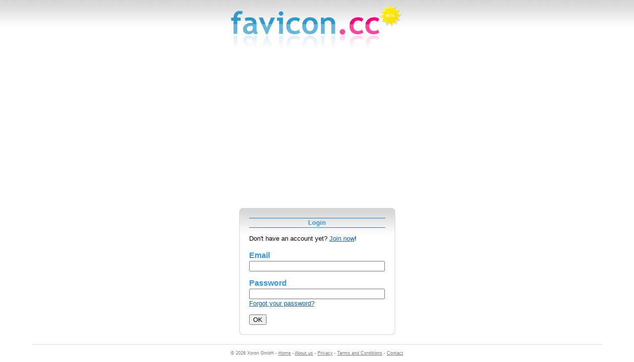

--- FILE ---
content_type: text/html; charset=utf-8
request_url: https://www.favicon.cc/?action=login_request&file_id=950317&delayed_action=icon
body_size: 1181
content:
<!DOCTYPE html><html><head><meta charset="utf-8"><link href="css/smoothness/jquery-ui.min.css" rel="stylesheet" type="text/css"><link href="css/smoothness/jquery-ui.theme.min.css" rel="stylesheet" type="text/css"><link href="css/smoothness/jquery-ui.structure.min.css" rel="stylesheet" type="text/css"><link href="css/style.css" rel="stylesheet" type="text/css">
<script async src="https://pagead2.googlesyndication.com/pagead/js/adsbygoogle.js?client=ca-pub-4145016001025405" crossorigin="anonymous"></script>
<script src="js/jquery/jquery-3.7.0.min.js"></script>
<script src="js/jquery/jquery-ui.min.js"></script>
<script src="star_rating/star_rating.js"></script>
<script src="color_picker/color_picker.js"></script>
<script src="js/image_editor.js"></script>
<link id="page_favicon" href="/favicon.ico" rel="icon" type="image/x-icon"><title>Login - favicon.ico Generator</title><meta name="description" content="favicon.cc is a tool to create or download favicon.ico icons, that get displayed in the address bar of every browser."><meta name="keywords" content="favicon.ico, favicon, favicon generator, favicon editor, icons, free, creative commons, create, download"><meta name="robots" content="noindex"><meta name="theme-color" content="#d5d5d5"><!-- (c) 2026 Copyright Xoron GmbH --></head><body><div><a href="/"><img src="images/favicon.cc/logo.png" alt="favicon.ico Generator" style="height: 105px; width: 350px;"></a></div><table class="center"><tbody><tr><td></td><td><div class="rounded-box" ><div class="rounded-top"><div class="rounded-bottom"><div class="rounded-left"><div class="rounded-right"><div class="rounded-right-bottom"><div class="rounded-left-top"><div class="rounded-right-top"><div class="rounded-left-bottom"><div class="rounded-box-content"><h1>Login</h1><p>Don't have an account yet? <a rel="nofollow" href="?action=register_request&file_id=950317&delayed_action=icon">Join now</a>!</p><form method="post" action="?" accept-charset="utf-8"><h2>Email</h2><p style="margin-top: 0;"><input type="text" name="email" autocomplete="username" style="width: 20em;"></p><h2>Password</h2><p style="margin-top: 0;"><input type="password" name="password" autocomplete="current-password" style="width: 20em;"><br><a rel="nofollow" href="?action=password_remind_request&file_id=950317&delayed_action=icon">Forgot your password?</a></p><input type="submit" name="button" value="OK"><input type="hidden" name="file_id" value="950317" class="notranslate"><input type="hidden" name="delayed_action" value="icon" class="notranslate"><input type="hidden" name="action" value="login" class="notranslate"></form>
</div></div></div></div></div></div></div></div></div></div></td></tr></tbody></table>
		<div style="margin-top: 1em;">
	
			<hr>
			<span class="footer">
				&copy; 2026 Xoron GmbH
				- <a href="/">Home</a> 
				- <a rel="nofollow" href="/?action=about_us">About us</a>
				- <a rel="nofollow" href="/?action=privacy">Privacy</a>
				- <a rel="nofollow" href="/?action=terms_and_conditions">Terms and Conditions</a>
				- <a rel="nofollow" href="/?action=send_email_request">Contact</a>
			
			</span>
			<br>
		</div>
	</body></html>

--- FILE ---
content_type: text/html; charset=utf-8
request_url: https://www.google.com/recaptcha/api2/aframe
body_size: 268
content:
<!DOCTYPE HTML><html><head><meta http-equiv="content-type" content="text/html; charset=UTF-8"></head><body><script nonce="RdETd1hVjQDVpKqKo67Qog">/** Anti-fraud and anti-abuse applications only. See google.com/recaptcha */ try{var clients={'sodar':'https://pagead2.googlesyndication.com/pagead/sodar?'};window.addEventListener("message",function(a){try{if(a.source===window.parent){var b=JSON.parse(a.data);var c=clients[b['id']];if(c){var d=document.createElement('img');d.src=c+b['params']+'&rc='+(localStorage.getItem("rc::a")?sessionStorage.getItem("rc::b"):"");window.document.body.appendChild(d);sessionStorage.setItem("rc::e",parseInt(sessionStorage.getItem("rc::e")||0)+1);localStorage.setItem("rc::h",'1769258238976');}}}catch(b){}});window.parent.postMessage("_grecaptcha_ready", "*");}catch(b){}</script></body></html>